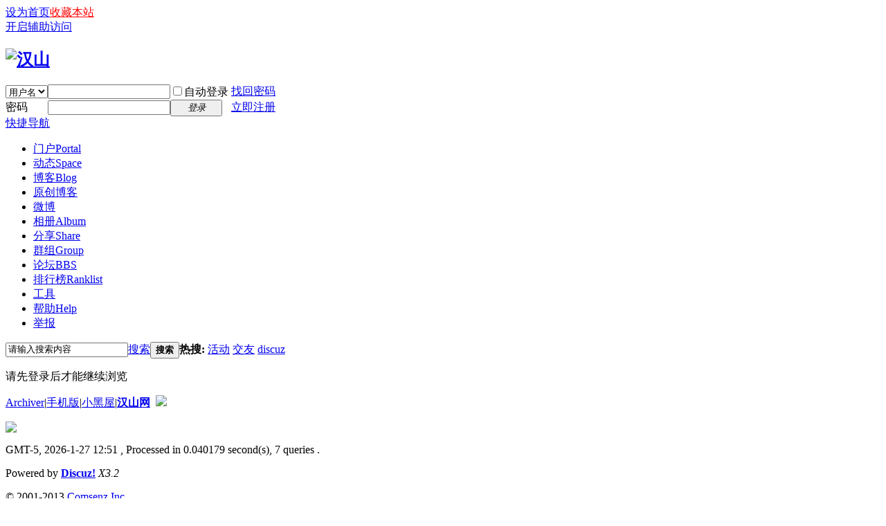

--- FILE ---
content_type: text/html; charset=utf-8
request_url: http://s541722682.onlinehome.us/home.php?mod=space&uid=78&do=thread&type=thread&view=me&from=space
body_size: 6880
content:
<!DOCTYPE html PUBLIC "-//W3C//DTD XHTML 1.0 Transitional//EN" "http://www.w3.org/TR/xhtml1/DTD/xhtml1-transitional.dtd">
<html xmlns="http://www.w3.org/1999/xhtml">
<head>
<meta http-equiv="Content-Type" content="text/html; charset=utf-8" />
<title>提示信息 -  汉山 -  Powered by Discuz!</title>

<meta name="keywords" content="" />
<meta name="description" content=",汉山" />
<meta name="generator" content="Discuz! X3.2" />
<meta name="author" content="Discuz! Team and Comsenz UI Team" />
<meta name="copyright" content="2001-2013 Comsenz Inc." />
<meta name="MSSmartTagsPreventParsing" content="True" />
<meta http-equiv="MSThemeCompatible" content="Yes" />
<base href="http://s541722682.onlinehome.us/" /><link rel="stylesheet" type="text/css" href="data/cache/style_2_common.css?LVd" /><link rel="stylesheet" type="text/css" href="data/cache/style_2_home_space.css?LVd" /><link rel="stylesheet" id="css_extstyle" type="text/css" href="./template/default/style/t5/style.css" /><script type="text/javascript">var STYLEID = '2', STATICURL = 'static/', IMGDIR = 'static/image/common', VERHASH = 'LVd', charset = 'utf-8', discuz_uid = '0', cookiepre = 'hfEc_2132_', cookiedomain = '', cookiepath = '/', showusercard = '1', attackevasive = '0', disallowfloat = 'newthread', creditnotice = '2|金币|', defaultstyle = './template/default/style/t5', REPORTURL = 'aHR0cDovL3M1NDE3MjI2ODIub25saW5laG9tZS51cy9ob21lLnBocD9tb2Q9c3BhY2UmdWlkPTc4JmRvPXRocmVhZCZ0eXBlPXRocmVhZCZ2aWV3PW1lJmZyb209c3BhY2U=', SITEURL = 'http://s541722682.onlinehome.us/', JSPATH = 'static/js/', CSSPATH = 'data/cache/style_', DYNAMICURL = '';</script>
<link rel="stylesheet" href="/template/default/common/default.css" />
<script src="static/js/common.js?LVd" type="text/javascript"></script>
<meta name="application-name" content="汉山" />
<meta name="msapplication-tooltip" content="汉山" />
<meta name="msapplication-task" content="name=门户;action-uri=http://s541722682.onlinehome.us/portal.php;icon-uri=http://s541722682.onlinehome.us/static/image/common/portal.ico" /><meta name="msapplication-task" content="name=论坛;action-uri=http://s541722682.onlinehome.us/forum.php;icon-uri=http://s541722682.onlinehome.us/static/image/common/bbs.ico" />
<meta name="msapplication-task" content="name=群组;action-uri=http://s541722682.onlinehome.us/group.php;icon-uri=http://s541722682.onlinehome.us/static/image/common/group.ico" /><meta name="msapplication-task" content="name=动态;action-uri=http://s541722682.onlinehome.us/home.php;icon-uri=http://s541722682.onlinehome.us/static/image/common/home.ico" />
<link rel="stylesheet" id="css_widthauto" type="text/css" href='data/cache/style_2_widthauto.css?LVd' />
<script type="text/javascript">HTMLNODE.className += ' widthauto'</script>

<script src="static/js/home.js?LVd" type="text/javascript"></script>
</head>

<body id="nv_home" class="pg_space" onkeydown="if(event.keyCode==27) return false;">
<div id="append_parent"></div><div id="ajaxwaitid"></div>
<div id="toptb" class="cl">
<div class="wp">
<div class="z"><a href="javascript:;"  style="color: blue" onclick="setHomepage('https://www.hanshan.info/');">设为首页</a><a href="https://www.hanshan.info/"  style="color: red" onclick="addFavorite(this.href, '汉山');return false;">收藏本站</a><script type="text/javascript">var _speedMark = new Date();</script></div>
<div class="y">
<a id="switchblind" href="javascript:;" onclick="toggleBlind(this)" title="开启辅助访问" class="switchblind">开启辅助访问</a>
</div>
</div>
</div>

<div id="qmenu_menu" class="p_pop blk" style="display: none;">
<div class="ptm pbw hm">
请 <a href="javascript:;" class="xi2" onclick="lsSubmit()"><strong>登录</strong></a> 后使用快捷导航<br />没有帐号？<a href="member.php?mod=register" class="xi2 xw1">立即注册</a>
</div>
<div id="fjump_menu" class="btda"></div></div><div id="hd">
<div class="wp">
<div class="hdc cl"><h2><a href="./" title="汉山"><img src="static/image/common/Hanshan3.gif" alt="汉山" border="0" /></a></h2><script src="static/js/logging.js?LVd" type="text/javascript"></script>
<form method="post" autocomplete="off" id="lsform" action="member.php?mod=logging&amp;action=login&amp;loginsubmit=yes&amp;infloat=yes&amp;lssubmit=yes" onsubmit="pwmd5('ls_password');return lsSubmit();">
<div class="fastlg cl">
<span id="return_ls" style="display:none"></span>
<div class="y pns">
<table cellspacing="0" cellpadding="0">
<tr>
<td>
<span class="ftid">
<select name="fastloginfield" id="ls_fastloginfield" width="40" tabindex="900">
<option value="username">用户名</option>
<option value="email">Email</option>
</select>
</span>
<script type="text/javascript">simulateSelect('ls_fastloginfield')</script>
</td>
<td><input type="text" name="username" id="ls_username" autocomplete="off" class="px vm" tabindex="901" /></td>
<td class="fastlg_l"><label for="ls_cookietime"><input type="checkbox" name="cookietime" id="ls_cookietime" class="pc" value="2592000" tabindex="903" />自动登录</label></td>
<td>&nbsp;<a href="javascript:;" onclick="showWindow('login', 'member.php?mod=logging&action=login&viewlostpw=1')">找回密码</a></td>
</tr>
<tr>
<td><label for="ls_password" class="z psw_w">密码</label></td>
<td><input type="password" name="password" id="ls_password" class="px vm" autocomplete="off" tabindex="902" /></td>
<td class="fastlg_l"><button type="submit" class="pn vm" tabindex="904" style="width: 75px;"><em>登录</em></button></td>
<td>&nbsp;<a href="member.php?mod=register" class="xi2 xw1">立即注册</a></td>
</tr>
</table>
<input type="hidden" name="quickforward" value="yes" />
<input type="hidden" name="handlekey" value="ls" />
</div>
</div>
</form>

<script src="static/js/md5.js?LVd" type="text/javascript" reload="1"></script>
</div>

<div id="nv">
<a href="javascript:;" id="qmenu" onmouseover="delayShow(this, function () {showMenu({'ctrlid':'qmenu','pos':'34!','ctrlclass':'a','duration':2});showForummenu(0);})">快捷导航</a>
<ul><li id="mn_portal" onmouseover="showMenu({'ctrlid':this.id,'ctrlclass':'hover','duration':2})"><a href="portal.php" hidefocus="true" title="Portal"  >门户<span>Portal</span></a></li><li id="mn_home" onmouseover="showMenu({'ctrlid':this.id,'ctrlclass':'hover','duration':2})"><a href="home.php" hidefocus="true" title="Space"  >动态<span>Space</span></a></li><li id="mn_home_12" onmouseover="showMenu({'ctrlid':this.id,'ctrlclass':'hover','duration':2})"><a href="home.php?mod=space&do=blog" hidefocus="true" title="Blog"  >博客<span>Blog</span></a></li><li id="mn_N3646" ><a href="home.php?mod=space&do=blog&catid=1" hidefocus="true"  >原创博客</a></li><li id="mn_Na250" onmouseover="showMenu({'ctrlid':this.id,'ctrlclass':'hover','duration':2})"><a href="home.php?mod=space&do=doing&catid=-1" hidefocus="true"  >微博</a></li><li id="mn_home_13" onmouseover="showMenu({'ctrlid':this.id,'ctrlclass':'hover','duration':2})"><a href="home.php?mod=space&do=album" hidefocus="true" title="Album"  >相册<span>Album</span></a></li><li id="mn_home_14" onmouseover="showMenu({'ctrlid':this.id,'ctrlclass':'hover','duration':2})"><a href="home.php?mod=space&do=share" hidefocus="true" title="Share"  >分享<span>Share</span></a></li><li id="mn_group" ><a href="group.php" hidefocus="true" title="Group"  >群组<span>Group</span></a></li><li id="mn_forum" onmouseover="showMenu({'ctrlid':this.id,'ctrlclass':'hover','duration':2})"><a href="forum.php" hidefocus="true" title="BBS"  >论坛<span>BBS</span></a></li><li id="mn_N12a7" onmouseover="showMenu({'ctrlid':this.id,'ctrlclass':'hover','duration':2})"><a href="misc.php?mod=ranklist" hidefocus="true" title="Ranklist"  >排行榜<span>Ranklist</span></a></li><li id="mn_Nbd11" onmouseover="showMenu({'ctrlid':this.id,'ctrlclass':'hover','duration':2})"><a href="home.php?mod=space&uid=1&do=blog&quickforward=1&id=2634" hidefocus="true"  >工具</a></li><li id="mn_N0a2c" onmouseover="showMenu({'ctrlid':this.id,'ctrlclass':'hover','duration':2})"><a href="misc.php?mod=faq" hidefocus="true" title="Help"  >帮助<span>Help</span></a></li><li id="mn_Nee8c" onmouseover="showMenu({'ctrlid':this.id,'ctrlclass':'hover','duration':2})"><a href="home.php?mod=space&do=pm&subop=view&touid=1119#last" hidefocus="true"  >举报</a></li></ul>
</div>
<ul class="p_pop h_pop" id="mn_portal_menu" style="display: none"><li><a href="portal.php?mod=topic&topicid=13" hidefocus="true"  style="color: green">中国社会分析（12/22/17-9/23/18）</a></li><li><a href="portal.php?mod=topic&topicid=11" hidefocus="true"  style="color: green">朝核问题（8/23/17-9/20/18）</a></li><li><a href="portal.php?mod=topic&topicid=12" hidefocus="true"  style="color: green">中共十九大（8/23/17-7/16/18）</a></li><li><a href="portal.php?mod=topic&topicid=9" hidefocus="true"  style="color: green">柴静与雾霾（3/1-3/24/15）</a></li><li><a href="portal.php?mod=topic&topicid=7" hidefocus="true"  style="color: green">小小说集（11/7/14-3/8/15）</a></li><li><a href="portal.php?mod=topic&topicid=8" hidefocus="true"  style="color: green">圣诞推歌（2014）</a></li><li><a href="portal.php?mod=topic&topicid=5" hidefocus="true"  style="color: green">动漫活动（10/24-12/7/14）</a></li><li><a href="portal.php?mod=topic&topicid=2" hidefocus="true"  style="color: green">香港“占中”事件追踪（9/28/14-1/15/15）</a></li><li><a href="portal.php?mod=topic&topicid=1" hidefocus="true"  style="color: green">国庆赛诗会（2014）</a></li></ul><ul class="p_pop h_pop" id="mn_home_menu" style="display: none"><li><a href="home.php?mod=space&do=home&view=we" hidefocus="true"  style="color: gray">好友动态</a></li><li><a href="home.php?mod=space&do=home&view=me" hidefocus="true"  style="color: gray">我的动态</a></li><li><a href="home.php?mod=space&do=home&view=all&order=hot" hidefocus="true"  style="color: gray">热点动态</a></li><li><a href="home.php?mod=space&do=home&view=app" hidefocus="true"  style="color: gray">应用动态</a></li></ul><ul class="p_pop h_pop" id="mn_home_12_menu" style="display: none"><li><a href="home.php?mod=space&do=blog&order=hot" hidefocus="true"  style="color: blue">热门博客</a></li><li><a href="home.php?mod=space&do=blog&catid=-1" hidefocus="true"  style="color: green">一般博客（不含N岸N地，山上互动）</a></li><li><a href="home.php?mod=space&do=blog&catid=88" hidefocus="true"  style="color: red">朝核问题</a></li><li><a href="home.php?mod=space&do=blog&catid=90" hidefocus="true"  style="color: red">台海两岸</a></li><li><a href="home.php?mod=space&do=blog&catid=16" hidefocus="true"  style="color: green">N岸N地</a></li><li><a href="home.php?mod=space&do=blog&catid=81" hidefocus="true"  style="color: green">山上互动</a></li><li><a href="home.php?mod=space&do=blog&view=we" hidefocus="true"  style="color: blue">好友博客</a></li><li><a href="home.php?mod=space&do=blog&view=me" hidefocus="true"  style="color: blue">我的博客</a></li><li><a href="home.php?mod=spacecp&ac=blog" hidefocus="true"  style="color: blue">发表博客</a></li></ul><ul class="p_pop h_pop" id="mn_home_15_menu" style="display: none"><li><a href="home.php?mod=space&do=doing&catid=-1" hidefocus="true"  style="color: green">一般微博（不包括自由微博）</a></li><li><a href="home.php?mod=space&do=doing&catid=2" hidefocus="true"  style="color: red">朝核问题</a></li><li><a href="home.php?mod=space&do=doing&view=we" hidefocus="true"  style="color: blue">好友微博</a></li><li><a href="home.php?mod=space&do=doing&view=me" hidefocus="true"  style="color: blue">我的微博</a></li></ul><ul class="p_pop h_pop" id="mn_Na250_menu" style="display: none"><li><a href="home.php?mod=space&do=doing" hidefocus="true"  style="color: red">全部微博（包括自由微博））</a></li><li><a href="home.php?mod=space&do=doing&catid=1" hidefocus="true"  style="font-weight: bold;color: red">自由微博</a></li><li><a href="home.php?mod=space&do=doing&catid=2" hidefocus="true"  style="color: green">朝核问题</a></li><li><a href="home.php?mod=space&do=doing&view=we" hidefocus="true"  style="color: green">好友微博</a></li><li><a href="home.php?mod=space&do=doing&view=me" hidefocus="true"  style="color: green">我的微博</a></li></ul><ul class="p_pop h_pop" id="mn_home_13_menu" style="display: none"><li><a href="home.php?mod=space&do=album&view=we" hidefocus="true" >好友相册</a></li><li><a href="home.php?mod=space&do=album&view=me" hidefocus="true" >我的相册</a></li><li><a href="home.php?mod=spacecp&ac=upload" hidefocus="true" >上传照片</a></li></ul><ul class="p_pop h_pop" id="mn_home_14_menu" style="display: none"><li><a href="home.php?mod=space&do=share&view=we" hidefocus="true"  style="color: purple">好友分享</a></li><li><a href="home.php?mod=space&do=share&view=me" hidefocus="true"  style="color: purple">我的分享</a></li></ul><ul class="p_pop h_pop" id="mn_forum_menu" style="display: none"><li><a href="forum.php?gid=57" hidefocus="true"  style="color: blue">政经军事</a></li><li><a href="forum.php?gid=115" hidefocus="true"  style="color: blue">浩瀚时空</a></li><li><a href="forum.php?gid=121" hidefocus="true"  style="color: blue">人文伦理</a></li><li><a href="forum.php?gid=86" hidefocus="true"  style="color: blue">知行合一</a></li><li><a href="forum.php?gid=94" hidefocus="true"  style="color: blue">人际之间</a></li><li><a href="forum.php?gid=131" hidefocus="true"  style="color: blue">自我实现</a></li></ul><ul class="p_pop h_pop" id="mn_N12a7_menu" style="display: none"><li><a href="misc.php?mod=ranklist&type=blog&view=heats&orderby=thisweek" hidefocus="true"  style="color: gray">日志排行</a></li><li><a href="misc.php?mod=ranklist&type=thread&view=replies&orderby=thisweek" hidefocus="true"  style="color: gray">帖子排行</a></li><li><a href="misc.php?mod=ranklist&type=picture&view=hot&orderby=thismonth" hidefocus="true"  style="color: gray">图片排行</a></li><li><a href="misc.php?mod=ranklist&type=forum&view=threads" hidefocus="true"  style="color: gray">板块排行</a></li><li><a href="misc.php?mod=ranklist&type=member" hidefocus="true"  style="color: gray">网友排行</a></li></ul><div class="p_pop h_pop" id="mn_userapp_menu" style="display: none"></div><ul class="p_pop h_pop" id="mn_Nbd11_menu" style="display: none"><li><a href="http://singforjoy8.com/wizard/step1.php" hidefocus="true" target="_blank"  style="color: green">小精灵动漫制作</a></li><li><a href="portal.php?mod=topic&topicid=4" hidefocus="true"  style="color: green">动画制作</a></li><li><a href="http://www.youtube-mp3.org/" hidefocus="true" target="_blank"  style="color: green">YouTube 转 MP3</a></li><li><a href="http://www.mp3songurls.com/" hidefocus="true" target="_blank"  style="color: green">上传 MP3</a></li><li><a href="http://vocaroo.com/" hidefocus="true" target="_blank"  style="color: green">即时录音</a></li></ul><ul class="p_pop h_pop" id="mn_N0a2c_menu" style="display: none"><li><a href="misc.php?mod=faq&action=faq&id=11" hidefocus="true" >网站规则</a></li><li><a href="misc.php?mod=faq&action=faq&id=4" hidefocus="true" >网站建设</a></li><li><a href="misc.php?mod=faq&action=faq&id=1" hidefocus="true" >技术支持</a></li><li><a href="misc.php?mod=faq&action=faq&id=7" hidefocus="true" >网上服务</a></li></ul><ul class="p_pop h_pop" id="mn_Nee8c_menu" style="display: none"><li><a href="home.php?mod=space&uid=1119&do=blog&id=5402" hidefocus="true"  style="color: red">举报规则</a></li><li><a href="home.php?mod=space&do=pm&subop=view&touid=1119#last" hidefocus="true"  style="color: red">点击举报</a></li></ul><div id="mu" class="cl">
</div><div id="scbar" class="cl">
<form id="scbar_form" method="post" autocomplete="off" onsubmit="searchFocus($('scbar_txt'))" action="search.php?searchsubmit=yes" target="_blank">
<input type="hidden" name="mod" id="scbar_mod" value="search" />
<input type="hidden" name="formhash" value="1cb68d1b" />
<input type="hidden" name="srchtype" value="title" />
<input type="hidden" name="srhfid" value="0" />
<input type="hidden" name="srhlocality" value="home::space" />
<table cellspacing="0" cellpadding="0">
<tr>
<td class="scbar_icon_td"></td>
<td class="scbar_txt_td"><input type="text" name="srchtxt" id="scbar_txt" value="请输入搜索内容" autocomplete="off" x-webkit-speech speech /></td>
<td class="scbar_type_td"><a href="javascript:;" id="scbar_type" class="xg1" onclick="showMenu(this.id)" hidefocus="true">搜索</a></td>
<td class="scbar_btn_td"><button type="submit" name="searchsubmit" id="scbar_btn" sc="1" class="pn pnc" value="true"><strong class="xi2">搜索</strong></button></td>
<td class="scbar_hot_td">
<div id="scbar_hot">
<strong class="xw1">热搜: </strong>

<a href="search.php?mod=forum&amp;srchtxt=%E6%B4%BB%E5%8A%A8&amp;formhash=1cb68d1b&amp;searchsubmit=true&amp;source=hotsearch" target="_blank" class="xi2" sc="1">活动</a>



<a href="search.php?mod=forum&amp;srchtxt=%E4%BA%A4%E5%8F%8B&amp;formhash=1cb68d1b&amp;searchsubmit=true&amp;source=hotsearch" target="_blank" class="xi2" sc="1">交友</a>



<a href="search.php?mod=forum&amp;srchtxt=discuz&amp;formhash=1cb68d1b&amp;searchsubmit=true&amp;source=hotsearch" target="_blank" class="xi2" sc="1">discuz</a>

</div>
</td>
</tr>
</table>
</form>
</div>
<ul id="scbar_type_menu" class="p_pop" style="display: none;"><li><a href="javascript:;" rel="article">文章</a></li><li><a href="javascript:;" rel="forum" class="curtype">帖子</a></li><li><a href="javascript:;" rel="group">群组</a></li><li><a href="javascript:;" rel="user">用户</a></li></ul>
<script type="text/javascript">
initSearchmenu('scbar', '');
</script>
</div>
</div>


<div id="wp" class="wp">
<div id="ct" class="wp cl w">
<div class="nfl" id="main_succeed" style="display: none">
<div class="f_c altw">
<div class="alert_right">
<p id="succeedmessage"></p>
<p id="succeedlocation" class="alert_btnleft"></p>
<p class="alert_btnleft"><a id="succeedmessage_href">如果您的浏览器没有自动跳转，请点击此链接</a></p>
</div>
</div>
</div>
<div class="nfl" id="main_message">
<div class="f_c altw">
<div id="messagetext" class="alert_info">
<p>请先登录后才能继续浏览</p>
</div>
<div id="messagelogin"></div>
<script type="text/javascript">ajaxget('member.php?mod=logging&action=login&infloat=yes&frommessage', 'messagelogin');</script>
</div>
</div>
</div>	</div>


<script type="text/javascript">
_attachEvent(window, 'load', getForbiddenFormula, document);
function getForbiddenFormula() {
var toGetForbiddenFormulaFIds = function () {
ajaxget('plugin.php?id=cloudsearch&formhash=1cb68d1b');
};
var a = document.body.getElementsByTagName('a');
for(var i = 0;i < a.length;i++){
if(a[i].getAttribute('sc')) {
a[i].setAttribute('mid', hash(a[i].href));
a[i].onmousedown = function() {toGetForbiddenFormulaFIds();};
}
}
var btn = document.body.getElementsByTagName('button');
for(var i = 0;i < btn.length;i++){
if(btn[i].getAttribute('sc')) {
btn[i].setAttribute('mid', hash(btn[i].id));
btn[i].onmousedown = function() {toGetForbiddenFormulaFIds();};
}
}
}
</script>

<div id="ft" class="wp cl">
<div id="flk" class="y">
<p>
<a href="archiver/" >Archiver</a><span class="pipe">|</span><a href="forum.php?mobile=yes" >手机版</a><span class="pipe">|</span><a href="forum.php?mod=misc&action=showdarkroom" >小黑屋</a><span class="pipe">|</span><strong><a href="http://hanshan.info/" target="_blank">汉山网</a></strong>
&nbsp;<a href="http://discuz.qq.com/service/security" target="_blank" title="防水墙保卫网站远离侵害"><img src="static/image/common/security.png"></a>&nbsp;&nbsp;<span id="tcss"></span><script type="text/javascript" src="http://tcss.qq.com/ping.js?v=1VERHASH" charset="utf-8"></script><script type="text/javascript" reload="1">pgvMain({"discuzParams":{"r2":"36890029","ui":0,"rt":"home","md":"space","pn":1,"qq":"000","logo":11},"extraParams":""});</script><div class="widget24372835796" data-widget-type="gf_this_site"></div>
<script type="text/javascript">
(function() {
	var ns = document.createElement('script');
	ns.type = 'text/javascript';
	ns.async = true;
	ns.src = 'https://s3.amazonaws.com/all_widgets/widget.js';
	var fs = document.getElementsByTagName('script')[0];
	fs.parentNode.insertBefore(ns, fs);
})();
</script></p>
<p class="xs0">
GMT-5, 2026-1-27 12:51<span id="debuginfo">
, Processed in 0.040179 second(s), 7 queries
.
</span>
</p>
</div>
<div id="frt">
<p>Powered by <strong><a href="http://www.discuz.net" target="_blank">Discuz!</a></strong> <em>X3.2</em></p>
<p class="xs0">&copy; 2001-2013 <a href="http://www.comsenz.com" target="_blank">Comsenz Inc.</a></p>
</div></div>
<script src="home.php?mod=misc&ac=sendmail&rand=1769536308" type="text/javascript"></script>
<div id="scrolltop">
<span hidefocus="true"><a title="返回顶部" onclick="window.scrollTo('0','0')" class="scrolltopa" ><b>返回顶部</b></a></span>
</div>
<script type="text/javascript">_attachEvent(window, 'scroll', function () { showTopLink(); });checkBlind();</script>
			<div id="discuz_tips" style="display:none;"></div>
			<script type="text/javascript">
				var tipsinfo = '36890029|X3.2|0.6||0||0|7|1769536308|6d1bf16e76f9169df9ac92b6b7df8248|2';
			</script>
			<script src="http://discuz.gtimg.cn/cloud/scripts/discuz_tips.js?v=1" type="text/javascript" charset="UTF-8"></script></body>
</html>
